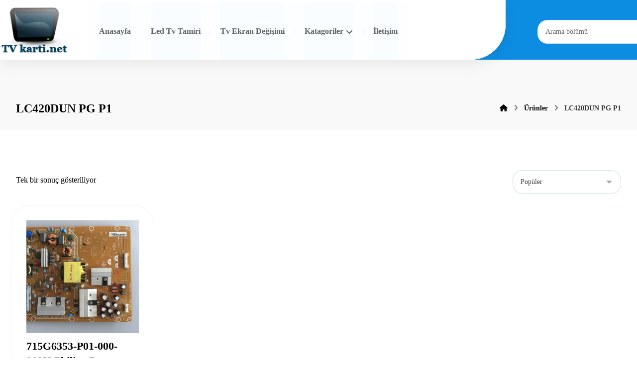

--- FILE ---
content_type: text/html; charset=UTF-8
request_url: https://www.tvkarti.net/urun-etiketi/lc420dun-pg-p1/
body_size: 9694
content:
<!DOCTYPE html><html lang="tr" class="no-js"><head><script data-no-optimize="1">var litespeed_docref=sessionStorage.getItem("litespeed_docref");litespeed_docref&&(Object.defineProperty(document,"referrer",{get:function(){return litespeed_docref}}),sessionStorage.removeItem("litespeed_docref"));</script> <meta http-equiv="Content-Type" content="text/html; charset=UTF-8"/><meta name="viewport" content="width=device-width, initial-scale=1.0, minimum-scale=1.0"/><title>LC420DUN PG P1 &#8211; Tv Yedek Parçaları &#8211; Bursa Tv Tamiri &#8211; Bursa Ekran Tamiri</title><meta name='robots' content='max-image-preview:large' /><link rel='dns-prefetch' href='//fonts.googleapis.com' /><link rel="alternate" type="application/rss+xml" title="Tv Yedek Parçaları - Bursa Tv Tamiri - Bursa Ekran Tamiri &raquo; akışı" href="https://www.tvkarti.net/feed/" /><link rel="alternate" type="application/rss+xml" title="Tv Yedek Parçaları - Bursa Tv Tamiri - Bursa Ekran Tamiri &raquo; yorum akışı" href="https://www.tvkarti.net/comments/feed/" /><link rel="alternate" type="application/rss+xml" title="Tv Yedek Parçaları - Bursa Tv Tamiri - Bursa Ekran Tamiri &raquo; LC420DUN PG P1 Etiket akışı" href="https://www.tvkarti.net/urun-etiketi/lc420dun-pg-p1/feed/" /><link data-optimized="2" rel="stylesheet" href="https://www.tvkarti.net/wp-content/litespeed/css/7e3cc03b950db100243ba1a2b8e7e9d7.css?ver=4333c" /> <script type="litespeed/javascript" data-src="https://www.tvkarti.net/wp-includes/js/jquery/jquery.min.js?ver=3.7.1" id="jquery-core-js"></script> <link rel="https://api.w.org/" href="https://www.tvkarti.net/wp-json/" /><link rel="alternate" title="JSON" type="application/json" href="https://www.tvkarti.net/wp-json/wp/v2/product_tag/1661" /><link rel="EditURI" type="application/rsd+xml" title="RSD" href="https://www.tvkarti.net/xmlrpc.php?rsd" /><meta name="generator" content="WordPress 6.9" /><meta name="generator" content="WooCommerce 10.4.3" /><meta name="format-detection" content="telephone=no"><meta name="theme-color" content="#0e5dbd">	<noscript><style>.woocommerce-product-gallery{ opacity: 1 !important; }</style></noscript><meta name="generator" content="Elementor 3.34.1; features: additional_custom_breakpoints; settings: css_print_method-external, google_font-enabled, font_display-auto"></head><body id="intro" class="archive tax-product_tag term-lc420dun-pg-p1 term-1661 wp-embed-responsive wp-theme-xtra theme-xtra theme-5.4 codevz-plus-5.5 cz-cpt-product  cz-outofstock-grayscale woo-sale-percentage cz_sticky cz-elementor-container clr cz-page-4772 woocommerce woocommerce-page woocommerce-no-js elementor-default elementor-kit-6315"  data-ajax="https://www.tvkarti.net/wp-admin/admin-ajax.php"><div id="layout" class="clr layout_"><div class="inner_layout header_onthe_cover"><div class="cz_overlay" aria-hidden="true"></div><header id="site_header" class="page_header clr"><div class="header_2 cz_menu_fx_none"><div class="row elms_row"><div class="clr"><div class="elms_left header_2_left  cz_row_shape_full_filled_left cz_row_shape_no_right"><div class="cz_elm logo_header_2_left_0 inner_logo_header_2_left_0" style="margin-top:9px;margin-right:21px;margin-bottom:-1px;"><div class="logo_is_img logo"><a href="https://www.tvkarti.net/" title="Türkiyenin En Kapsamlı Online Tv Kartı Sitesi"><img data-lazyloaded="1" src="[data-uri]" fetchpriority="high" data-src="https://www.tvkarti.net/wp-content/uploads/2018/03/logoooooooooo.png.webp" alt="Tv Yedek Parçaları - Bursa Tv Tamiri - Bursa Ekran Tamiri" width="138" height="97" style="width: 138px"></a></div></div><div class="cz_elm menu_header_2_left_1 inner_menu_header_2_left_1" style="margin-right:20px;margin-left:20px;"><i class="fa fa-bars hide icon_mobile_cz_menu_default cz_mi_46955" style="" aria-label="Menu"><span></span></i><ul id="menu_header_2" class="sf-menu clr cz_menu_default cz-not-three-dots" data-indicator="fa fa-angle-down" data-indicator2="fa fa-angle-right"><li id="menu-header_2-7130" class="menu-item menu-item-type-custom menu-item-object-custom menu-item-home cz" data-sub-menu=""><a href="https://www.tvkarti.net/" data-title="Anasayfa"><span>Anasayfa</span></a></li><li id="menu-header_2-7309" class="menu-item menu-item-type-post_type menu-item-object-page cz" data-sub-menu=""><a href="https://www.tvkarti.net/led-tv-tamiri/" data-title="Led Tv Tamiri"><span>Led Tv Tamiri</span></a></li><li id="menu-header_2-7319" class="menu-item menu-item-type-post_type menu-item-object-page cz" data-sub-menu=""><a href="https://www.tvkarti.net/tv-ekran-degisimi/" data-title="Tv Ekran Değişimi"><span>Tv Ekran Değişimi</span></a></li><li id="menu-header_2-7133" class="menu-item menu-item-type-custom menu-item-object-custom menu-item-has-children cz" data-sub-menu=""><a href="#" data-title="Katagoriler"><span>Katagoriler</span><i class="cz_indicator fa fa-angle-down"></i></a><ul class="sub-menu"><li id="menu-header_2-7143" class="menu-item menu-item-type-custom menu-item-object-custom menu-item-has-children cz" data-sub-menu=""><strong class="codevz-plus-megamenu-title">Led Driver Board</strong><ul class="sub-menu"><li id="menu-header_2-7144" class="menu-item menu-item-type-custom menu-item-object-custom cz" data-sub-menu=""><a href="https://www.tvkarti.net/urun-kategori/led-driver-board/lg-led-driver-board/" data-title="LG"><span>LG</span></a></li><li id="menu-header_2-7145" class="menu-item menu-item-type-custom menu-item-object-custom cz" data-sub-menu=""><a href="https://www.tvkarti.net/urun-kategori/led-driver-board/samsung-led-driver-board/" data-title="SAMSUNG"><span>SAMSUNG</span></a></li><li id="menu-header_2-7146" class="menu-item menu-item-type-custom menu-item-object-custom cz" data-sub-menu=""><a href="http://www.tvkarti.net/urun-kategori/led-driver-board/sunny-led-driver-board/" data-title="SUNNY"><span>SUNNY</span></a></li><li id="menu-header_2-7147" class="menu-item menu-item-type-custom menu-item-object-custom cz" data-sub-menu=""><a href="https://www.tvkarti.net/urun-kategori/led-driver-board/toshiba-led-driver-board/" data-title="TOSHIBA"><span>TOSHIBA</span></a></li></ul></li><li id="menu-header_2-7134" class="menu-item menu-item-type-custom menu-item-object-custom menu-item-has-children cz" data-sub-menu=""><strong class="codevz-plus-megamenu-title">Tv Ayakları</strong><ul class="sub-menu"><li id="menu-header_2-7169" class="menu-item menu-item-type-custom menu-item-object-custom cz" data-sub-menu=""><a href="https://www.tvkarti.net/urun-kategori/tv-ayaklari/arcelik-tv-ayaklari/" data-title="ARÇELİK"><span>ARÇELİK</span></a></li><li id="menu-header_2-7170" class="menu-item menu-item-type-custom menu-item-object-custom cz" data-sub-menu=""><a href="https://www.tvkarti.net/urun-kategori/tv-ayaklari/axen-tv-ayaklari/" data-title="AXEN"><span>AXEN</span></a></li><li id="menu-header_2-7171" class="menu-item menu-item-type-custom menu-item-object-custom cz" data-sub-menu=""><a href="https://www.tvkarti.net/urun-kategori/tv-ayaklari/beko-tv-ayaklari/" data-title="BEKO"><span>BEKO</span></a></li><li id="menu-header_2-7172" class="menu-item menu-item-type-custom menu-item-object-custom cz" data-sub-menu=""><a href="https://www.tvkarti.net/urun-kategori/tv-ayaklari/hi-level-tv-ayaklari/" data-title="HI-LEVEL"><span>HI-LEVEL</span></a></li><li id="menu-header_2-7173" class="menu-item menu-item-type-custom menu-item-object-custom cz" data-sub-menu=""><a href="https://www.tvkarti.net/urun-kategori/tv-ayaklari/lg-tv-ayaklari/" data-title="LG"><span>LG</span></a></li><li id="menu-header_2-7174" class="menu-item menu-item-type-custom menu-item-object-custom cz" data-sub-menu=""><a href="https://www.tvkarti.net/urun-kategori/tv-ayaklari/next/" data-title="NEXT"><span>NEXT</span></a></li><li id="menu-header_2-7175" class="menu-item menu-item-type-custom menu-item-object-custom cz" data-sub-menu=""><a href="https://www.tvkarti.net/urun-kategori/tv-ayaklari/philips-tv-ayaklari/" data-title="PHILIPS"><span>PHILIPS</span></a></li><li id="menu-header_2-7176" class="menu-item menu-item-type-custom menu-item-object-custom cz" data-sub-menu=""><a href="https://www.tvkarti.net/urun-kategori/tv-ayaklari/samsung-tv-ayaklari/" data-title="SAMSUNG"><span>SAMSUNG</span></a></li><li id="menu-header_2-7177" class="menu-item menu-item-type-custom menu-item-object-custom cz" data-sub-menu=""><a href="https://www.tvkarti.net/urun-kategori/tv-ayaklari/sunny-tv-ayaklari/" data-title="SUNNY"><span>SUNNY</span></a></li><li id="menu-header_2-7178" class="menu-item menu-item-type-custom menu-item-object-custom cz" data-sub-menu=""><a href="https://www.tvkarti.net/urun-kategori/tv-ayaklari/vestel-tv-ayaklari/" data-title="VESTEL"><span>VESTEL</span></a></li></ul></li><li id="menu-header_2-7179" class="menu-item menu-item-type-custom menu-item-object-custom menu-item-has-children cz" data-sub-menu=""><strong class="codevz-plus-megamenu-title">Tv İnverter Board</strong><ul class="sub-menu"><li id="menu-header_2-7181" class="menu-item menu-item-type-custom menu-item-object-custom cz" data-sub-menu=""><a href="https://www.tvkarti.net/urun-kategori/tv-inverter-board/axen-tv-inverter-board/" data-title="AXEN"><span>AXEN</span></a></li><li id="menu-header_2-7182" class="menu-item menu-item-type-custom menu-item-object-custom cz" data-sub-menu=""><a href="https://www.tvkarti.net/urun-kategori/tv-inverter-board/cmo/" data-title="CMO"><span>CMO</span></a></li><li id="menu-header_2-7184" class="menu-item menu-item-type-custom menu-item-object-custom cz" data-sub-menu=""><a href="https://www.tvkarti.net/urun-kategori/tv-inverter-board/lg-tv-inverter-board/" data-title="LG"><span>LG</span></a></li><li id="menu-header_2-7186" class="menu-item menu-item-type-custom menu-item-object-custom cz" data-sub-menu=""><a href="https://www.tvkarti.net/urun-kategori/tv-inverter-board/philips-tv-inverter-board/" data-title="PHILIPS"><span>PHILIPS</span></a></li><li id="menu-header_2-7187" class="menu-item menu-item-type-custom menu-item-object-custom cz" data-sub-menu=""><a href="https://www.tvkarti.net/urun-kategori/tv-inverter-board/samsung-tv-inverter-board/" data-title="SAMSUNG"><span>SAMSUNG</span></a></li><li id="menu-header_2-7183" class="menu-item menu-item-type-custom menu-item-object-custom cz" data-sub-menu=""><a href="https://www.tvkarti.net/urun-kategori/tv-inverter-board/sony-tv-inverter-board/" data-title="SONY"><span>SONY</span></a></li><li id="menu-header_2-7188" class="menu-item menu-item-type-custom menu-item-object-custom cz" data-sub-menu=""><a href="https://www.tvkarti.net/urun-kategori/tv-inverter-board/sunny-tv-inverter-board/" data-title="SUNNY"><span>SUNNY</span></a></li><li id="menu-header_2-7185" class="menu-item menu-item-type-custom menu-item-object-custom cz" data-sub-menu=""><a href="https://www.tvkarti.net/urun-kategori/tv-inverter-board/toshiba-tv-inverter-board/" data-title="TOSHIBA"><span>TOSHIBA</span></a></li><li id="menu-header_2-7189" class="menu-item menu-item-type-custom menu-item-object-custom cz" data-sub-menu=""><a href="https://www.tvkarti.net/urun-kategori/tv-inverter-board/vestel-tv-inverter-board/" data-title="VESTEL"><span>VESTEL</span></a></li></ul></li><li id="menu-header_2-7190" class="menu-item menu-item-type-custom menu-item-object-custom menu-item-has-children cz" data-sub-menu=""><strong class="codevz-plus-megamenu-title">Tv Main Board</strong><ul class="sub-menu"><li id="menu-header_2-7191" class="menu-item menu-item-type-custom menu-item-object-custom cz" data-sub-menu=""><a href="https://www.tvkarti.net/urun-kategori/tv-main-board/arcelik/" data-title="ARÇELİK"><span>ARÇELİK</span></a></li><li id="menu-header_2-7192" class="menu-item menu-item-type-custom menu-item-object-custom cz" data-sub-menu=""><a href="https://www.tvkarti.net/urun-kategori/tv-main-board/axen/" data-title="AXEN"><span>AXEN</span></a></li><li id="menu-header_2-7193" class="menu-item menu-item-type-custom menu-item-object-custom cz" data-sub-menu=""><a href="https://www.tvkarti.net/urun-kategori/tv-main-board/beko/" data-title="BEKO"><span>BEKO</span></a></li><li id="menu-header_2-7194" class="menu-item menu-item-type-custom menu-item-object-custom cz" data-sub-menu=""><a href="https://www.tvkarti.net/urun-kategori/tv-main-board/grundig/" data-title="GRUNDIG"><span>GRUNDIG</span></a></li><li id="menu-header_2-7195" class="menu-item menu-item-type-custom menu-item-object-custom cz" data-sub-menu=""><a href="https://www.tvkarti.net/urun-kategori/tv-main-board/hi-level/" data-title="HI-LEVEL"><span>HI-LEVEL</span></a></li><li id="menu-header_2-7196" class="menu-item menu-item-type-custom menu-item-object-custom cz" data-sub-menu=""><a href="https://www.tvkarti.net/urun-kategori/tv-main-board/lg/" data-title="LG"><span>LG</span></a></li><li id="menu-header_2-7197" class="menu-item menu-item-type-custom menu-item-object-custom cz" data-sub-menu=""><a href="https://www.tvkarti.net/urun-kategori/tv-main-board/nordmende/" data-title="NORDMENDE"><span>NORDMENDE</span></a></li><li id="menu-header_2-7198" class="menu-item menu-item-type-custom menu-item-object-custom cz" data-sub-menu=""><a href="https://www.tvkarti.net/urun-kategori/tv-main-board/philips-tv-main-board/" data-title="PHILIPS"><span>PHILIPS</span></a></li><li id="menu-header_2-7199" class="menu-item menu-item-type-custom menu-item-object-custom cz" data-sub-menu=""><a href="https://www.tvkarti.net/urun-kategori/tv-main-board/premier-tv-main-board/" data-title="PREMIER"><span>PREMIER</span></a></li><li id="menu-header_2-7200" class="menu-item menu-item-type-custom menu-item-object-custom cz" data-sub-menu=""><a href="https://www.tvkarti.net/urun-kategori/tv-main-board/profilo/" data-title="PROFILO"><span>PROFILO</span></a></li><li id="menu-header_2-7201" class="menu-item menu-item-type-custom menu-item-object-custom cz" data-sub-menu=""><a href="https://www.tvkarti.net/urun-kategori/tv-main-board/samsung/" data-title="SAMSUNG"><span>SAMSUNG</span></a></li><li id="menu-header_2-7202" class="menu-item menu-item-type-custom menu-item-object-custom cz" data-sub-menu=""><a href="https://www.tvkarti.net/urun-kategori/tv-main-board/sharp-tv-main-board/" data-title="SHARP"><span>SHARP</span></a></li><li id="menu-header_2-7203" class="menu-item menu-item-type-custom menu-item-object-custom cz" data-sub-menu=""><a href="https://www.tvkarti.net/urun-kategori/tv-main-board/sony/" data-title="SONY"><span>SONY</span></a></li><li id="menu-header_2-7204" class="menu-item menu-item-type-custom menu-item-object-custom cz" data-sub-menu=""><a href="https://www.tvkarti.net/urun-kategori/tv-main-board/sunny/" data-title="SUNNY"><span>SUNNY</span></a></li><li id="menu-header_2-7205" class="menu-item menu-item-type-custom menu-item-object-custom cz" data-sub-menu=""><a href="https://www.tvkarti.net/urun-kategori/tv-main-board/toshiba-tv-main-board/" data-title="TOSHIBA"><span>TOSHIBA</span></a></li><li id="menu-header_2-7206" class="menu-item menu-item-type-custom menu-item-object-custom cz" data-sub-menu=""><a href="https://www.tvkarti.net/urun-kategori/tv-main-board/vestel/" data-title="VESTEL"><span>VESTEL</span></a></li><li id="menu-header_2-7207" class="menu-item menu-item-type-custom menu-item-object-custom cz" data-sub-menu=""><a href="https://www.tvkarti.net/urun-kategori/tv-main-board/yumatu/" data-title="YUMATU"><span>YUMATU</span></a></li></ul></li><li id="menu-header_2-7236" class="menu-item menu-item-type-custom menu-item-object-custom menu-item-has-children cz" data-sub-menu=""><a data-title="Tv Power Board"><span>Tv Power Board</span><i class="cz_indicator fa fa-angle-down"></i></a><ul class="sub-menu"><li id="menu-header_2-7223" class="menu-item menu-item-type-custom menu-item-object-custom cz" data-sub-menu=""><a href="https://www.tvkarti.net/urun-kategori/tv-besleme/arcelik-tv-besleme/" data-title="ARÇELİK"><span>ARÇELİK</span></a></li><li id="menu-header_2-7224" class="menu-item menu-item-type-custom menu-item-object-custom cz" data-sub-menu=""><a href="https://www.tvkarti.net/urun-kategori/tv-besleme/axen-tv-besleme/" data-title="AXEN"><span>AXEN</span></a></li><li id="menu-header_2-7225" class="menu-item menu-item-type-custom menu-item-object-custom cz" data-sub-menu=""><a href="https://www.tvkarti.net/urun-kategori/tv-besleme/beko-tv-besleme/" data-title="BEKO"><span>BEKO</span></a></li><li id="menu-header_2-7226" class="menu-item menu-item-type-custom menu-item-object-custom cz" data-sub-menu=""><a href="https://www.tvkarti.net/urun-kategori/tv-besleme/lg-tv-besleme/" data-title="LG"><span>LG</span></a></li><li id="menu-header_2-7227" class="menu-item menu-item-type-custom menu-item-object-custom cz" data-sub-menu=""><a href="https://www.tvkarti.net/urun-kategori/tv-besleme/nordmende-tv-besleme/" data-title="NORDMENDE"><span>NORDMENDE</span></a></li><li id="menu-header_2-7487" class="menu-item menu-item-type-custom menu-item-object-custom cz" data-sub-menu=""><a href="https://www.tvkarti.net/urun-kategori/tv-besleme/tcl" data-title="TCL"><span>TCL</span></a></li><li id="menu-header_2-7228" class="menu-item menu-item-type-custom menu-item-object-custom cz" data-sub-menu=""><a href="https://www.tvkarti.net/urun-kategori/tv-besleme/philips/" data-title="PHILIPS"><span>PHILIPS</span></a></li><li id="menu-header_2-7229" class="menu-item menu-item-type-custom menu-item-object-custom cz" data-sub-menu=""><a href="https://www.tvkarti.net/urun-kategori/tv-besleme/premier/" data-title="PREMIER"><span>PREMIER</span></a></li><li id="menu-header_2-7230" class="menu-item menu-item-type-custom menu-item-object-custom cz" data-sub-menu=""><a href="https://www.tvkarti.net/urun-kategori/tv-besleme/samsung-tv-besleme/" data-title="SAMSUNG"><span>SAMSUNG</span></a></li><li id="menu-header_2-7231" class="menu-item menu-item-type-custom menu-item-object-custom cz" data-sub-menu=""><a href="https://www.tvkarti.net/urun-kategori/tv-besleme/sharp-tv-besleme/" data-title="SHARP"><span>SHARP</span></a></li><li id="menu-header_2-7483" class="menu-item menu-item-type-custom menu-item-object-custom cz" data-sub-menu=""><a href="https://www.tvkarti.net/urun-kategori/led-driver-board/tcl" data-title="TCL"><span>TCL</span></a></li><li id="menu-header_2-7232" class="menu-item menu-item-type-custom menu-item-object-custom cz" data-sub-menu=""><a href="https://www.tvkarti.net/urun-kategori/tv-besleme/sony-tv-besleme/" data-title="SONY"><span>SONY</span></a></li><li id="menu-header_2-7233" class="menu-item menu-item-type-custom menu-item-object-custom cz" data-sub-menu=""><a href="https://www.tvkarti.net/urun-kategori/tv-besleme/sunny-tv-besleme/" data-title="SUNNY"><span>SUNNY</span></a></li><li id="menu-header_2-7234" class="menu-item menu-item-type-custom menu-item-object-custom cz" data-sub-menu=""><a href="https://www.tvkarti.net/urun-kategori/tv-besleme/toshiba/" data-title="TOSHIBA"><span>TOSHIBA</span></a></li><li id="menu-header_2-7235" class="menu-item menu-item-type-custom menu-item-object-custom cz" data-sub-menu=""><a href="https://www.tvkarti.net/urun-kategori/tv-besleme/vestel-tv-besleme/" data-title="VESTEL"><span>VESTEL</span></a></li></ul></li><li id="menu-header_2-7237" class="menu-item menu-item-type-custom menu-item-object-custom menu-item-has-children cz" data-sub-menu=""><a data-title="Tv T-Con"><span>Tv T-Con</span><i class="cz_indicator fa fa-angle-down"></i></a><ul class="sub-menu"><li id="menu-header_2-7238" class="menu-item menu-item-type-custom menu-item-object-custom cz" data-sub-menu=""><a href="https://www.tvkarti.net/urun-kategori/tv-t-con/arcelik-tv-t-con/" data-title="ARÇELİK"><span>ARÇELİK</span></a></li><li id="menu-header_2-7239" class="menu-item menu-item-type-custom menu-item-object-custom cz" data-sub-menu=""><a href="https://www.tvkarti.net/urun-kategori/tv-t-con/auo/" data-title="AUO"><span>AUO</span></a></li><li id="menu-header_2-7240" class="menu-item menu-item-type-custom menu-item-object-custom cz" data-sub-menu=""><a href="https://www.tvkarti.net/urun-kategori/tv-t-con/axen-tv-t-con/" data-title="AXEN"><span>AXEN</span></a></li><li id="menu-header_2-7241" class="menu-item menu-item-type-custom menu-item-object-custom cz" data-sub-menu=""><a href="https://www.tvkarti.net/urun-kategori/tv-t-con/boe/" data-title="BOE"><span>BOE</span></a></li><li id="menu-header_2-7242" class="menu-item menu-item-type-custom menu-item-object-custom cz" data-sub-menu=""><a href="https://www.tvkarti.net/urun-kategori/tv-t-con/chimei/" data-title="CHIMEI"><span>CHIMEI</span></a></li><li id="menu-header_2-7243" class="menu-item menu-item-type-custom menu-item-object-custom cz" data-sub-menu=""><a href="https://www.tvkarti.net/urun-kategori/tv-t-con/chunghwa/" data-title="CHUNGHWA"><span>CHUNGHWA</span></a></li><li id="menu-header_2-7244" class="menu-item menu-item-type-custom menu-item-object-custom cz" data-sub-menu=""><a href="https://www.tvkarti.net/urun-kategori/tv-t-con/lg-tv-t-con/" data-title="LG"><span>LG</span></a></li><li id="menu-header_2-7245" class="menu-item menu-item-type-custom menu-item-object-custom cz" data-sub-menu=""><a href="https://www.tvkarti.net/urun-kategori/tv-t-con/samsung-tv-t-con/" data-title="SAMSUNG"><span>SAMSUNG</span></a></li><li id="menu-header_2-7246" class="menu-item menu-item-type-custom menu-item-object-custom cz" data-sub-menu=""><a href="https://www.tvkarti.net/urun-kategori/tv-t-con/sharp/" data-title="SHARP"><span>SHARP</span></a></li><li id="menu-header_2-7247" class="menu-item menu-item-type-custom menu-item-object-custom cz" data-sub-menu=""><a href="https://www.tvkarti.net/urun-kategori/tv-t-con/sony-tv-t-con/" data-title="SONY"><span>SONY</span></a></li><li id="menu-header_2-7248" class="menu-item menu-item-type-custom menu-item-object-custom cz" data-sub-menu=""><a href="https://www.tvkarti.net/urun-kategori/tv-t-con/sunny-tv-t-con/" data-title="SUNNY"><span>SUNNY</span></a></li><li id="menu-header_2-7249" class="menu-item menu-item-type-custom menu-item-object-custom cz" data-sub-menu=""><a href="https://www.tvkarti.net/urun-kategori/tv-t-con/toshiba-tv-t-con/" data-title="TOSHIBA"><span>TOSHIBA</span></a></li><li id="menu-header_2-7250" class="menu-item menu-item-type-custom menu-item-object-custom cz" data-sub-menu=""><a href="https://www.tvkarti.net/urun-kategori/tv-t-con/vestel-tv-t-con/" data-title="VESTEL"><span>VESTEL</span></a></li></ul></li></ul></li><li id="menu-header_2-7160" class="menu-item menu-item-type-custom menu-item-object-custom cz" data-sub-menu=""><a href="https://www.tvkarti.net/iletisim" data-title="İletişim"><span>İletişim</span></a></li></ul><i class="fa czico-198-cancel cz_close_popup xtra-close-icon hide" aria-label="Close"></i></div></div><div class="elms_right header_2_right"><div class="cz_elm search_header_2_right_2 inner_search_header_2_right_0" style="margin-top:40px;margin-right:-80px;margin-bottom:20px;margin-left:17px;"><div class="search_with_icon search_style_form"><i class="fa czico-198-cancel cz_close_popup xtra-close-icon hide" aria-label="Close"></i><div class="outer_search" style=""><div class="search" style=""><form method="get" action="https://www.tvkarti.net/" autocomplete="off">
<label id="searchLabel436" class="hidden" for="codevzSearch436">Arama bölümü</label><input id="codevzSearch436" class="ajax_search_input" aria-labelledby="searchLabel436" name="s" type="text" placeholder="Arama bölümü" style="" required><button type="submit" aria-label="Ara"><i class="fa czico-142-search-6" data-xtra-icon="fa czico-142-search-6" style="" aria-hidden="true"></i></button></form><div class="ajax_search_results" style="" aria-hidden="true"></div></div></div></div></div></div></div></div></div><div class="header_4 cz_menu_fx_left_to_right"><div class="row elms_row"><div class="clr"><div class="elms_left header_4_left"><div class="cz_elm logo_header_4_left_3 inner_logo_header_4_left_0" style="margin-top:22px;margin-bottom:20px;"><div class="logo_is_img logo"><a href="https://www.tvkarti.net/" title="Türkiyenin En Kapsamlı Online Tv Kartı Sitesi"><img data-lazyloaded="1" src="[data-uri]" fetchpriority="high" data-src="https://www.tvkarti.net/wp-content/uploads/2018/03/logoooooooooo.png.webp" alt="Tv Yedek Parçaları - Bursa Tv Tamiri - Bursa Ekran Tamiri" width="124" height="87" style="width: 124px"></a></div></div><div class="cz_elm search_header_4_left_4 inner_search_header_4_left_1" style="margin-top:20px;margin-bottom:20px;"><div class="search_with_icon search_style_form"><i class="fa czico-198-cancel cz_close_popup xtra-close-icon hide" aria-label="Close"></i><div class="outer_search" style=""><div class="search" style="width: 203px"><form method="get" action="https://www.tvkarti.net/" autocomplete="off">
<label id="searchLabel802" class="hidden" for="codevzSearch802">Kart Arama</label><input id="codevzSearch802" class="ajax_search_input" aria-labelledby="searchLabel802" name="s" type="text" placeholder="Kart Arama" style="" required><button type="submit" aria-label="Ara"><i class="fa fa-search" data-xtra-icon="fa fa-search" style="" aria-hidden="true"></i></button></form><div class="ajax_search_results" style="" aria-hidden="true"></div></div></div></div></div></div></div></div></div></header><div class="page_cover xtra-cover-type-title"><div class="page_title" data-title-parallax=""><div class="right_br_full_container clr"><div class="row clr"><div class="lefter"><h2 class="codevz-section-title "> <span>LC420DUN PG P1</span></h2></div><div class="righter"><div class="breadcrumbs clr" itemscope itemtype="https://schema.org/BreadcrumbList"><b itemprop="itemListElement" itemscope itemtype="https://schema.org/ListItem"><a href="https://www.tvkarti.net/" itemprop="item"><span itemprop="name" class="hidden" aria-hidden="true">Ana Sayfa</span><i class="fa fa-home cz_breadcrumbs_home" aria-hidden="true"></i></a><meta itemprop="position" content="1" /></b> <i class="fa fa-angle-right" aria-hidden="true"></i> <b itemprop="itemListElement" itemscope itemtype="https://schema.org/ListItem"><a href="https://www.tvkarti.net/shop/" itemprop="item"><span itemprop="name">Ürünler</span></a><meta itemprop="position" content="2" /></b> <i class="fa fa-angle-right" aria-hidden="true"></i> <b itemprop="itemListElement" itemscope itemtype="https://schema.org/ListItem" class="inactive_l"><a class="cz_br_current" href="https://www.tvkarti.net/urun-etiketi/lc420dun-pg-p1/" onclick="return false;" itemprop="item"><span itemprop="name">LC420DUN PG P1</span></a><meta itemprop="position" content="3" /></b></div></div></div></div></div></div><div id="page_content" class="page_content" role="main"><div class="row clr"><div class="s12 clr"><div class="cz_is_blank clr"><div class="woocommerce-notices-wrapper"></div><p class="woocommerce-result-count" role="alert" aria-relevant="all" >
Tek bir sonuç gösteriliyor</p><form class="woocommerce-ordering" method="get">
<select
name="orderby"
class="orderby"
aria-label="Sipariş"
><option value="popularity"  selected='selected'>Popüler</option><option value="featured" >Öne Çıkan</option><option value="relevance" >Relevance</option><option value="date" >Son eklenenler</option><option value="date-asc" >En eski</option><option value="price" >Fiyata göre, düşükten yükseğe</option><option value="price-desc" >Fiyata göre, yükseklikten düşüğe</option><option value="discount-desc" >En Yüksek İndirim</option><option value="discount-asc" >En Düşük İndirim</option><option value="title" >Alfabetik, A-Z</option><option value="title-desc" >Alfabetik, Z-A</option>
</select>
<input type="hidden" name="paged" value="1" /></form><ul class="products columns-4"><li class="product type-product post-4772 status-publish first instock product_cat-philips product_cat-tv-besleme product_tag-1657 product_tag-42hfl7009 product_tag-42pfk6309 product_tag-715g6353-p01-000-002h product_tag-lc420dun-pg-p1 product_tag-led product_tag-philips product_tag-power has-post-thumbnail taxable shipping-taxable purchasable product-type-simple">
<a href="https://www.tvkarti.net/urun/715g6353-p01-000-002h-philips-power-board/" class="woocommerce-LoopProduct-link woocommerce-loop-product__link"><div class="xtra-product-thumbnail"><div class="xtra-product-icons cz_tooltip_left" data-id="4772"><i class="fa czico-146-search-4 xtra-product-quick-view" data-title="Hızlı görüntüle" data-nonce="e1621d724b"></i></div><div class="cz_image_in"><div class="cz_main_image"><img data-lazyloaded="1" src="[data-uri]" width="600" height="600" data-src="https://www.tvkarti.net/wp-content/uploads/2018/05/715G6353-P01-000-002H-Philips-Power-Board-600x600.jpeg" class="attachment-woocommerce_thumbnail size-woocommerce_thumbnail" alt="715G6353 P01 000 002H Philips Power Board" decoding="async" data-srcset="https://www.tvkarti.net/wp-content/uploads/2018/05/715G6353-P01-000-002H-Philips-Power-Board-600x600.jpeg 600w, https://www.tvkarti.net/wp-content/uploads/2018/05/715G6353-P01-000-002H-Philips-Power-Board-100x100.jpeg.webp 100w, https://www.tvkarti.net/wp-content/uploads/2018/05/715G6353-P01-000-002H-Philips-Power-Board-150x150.jpeg.webp 150w, https://www.tvkarti.net/wp-content/uploads/2018/05/715G6353-P01-000-002H-Philips-Power-Board-145x145.jpeg.webp 145w, https://www.tvkarti.net/wp-content/uploads/2018/05/715G6353-P01-000-002H-Philips-Power-Board-50x50.jpeg.webp 50w, https://www.tvkarti.net/wp-content/uploads/2018/05/715G6353-P01-000-002H-Philips-Power-Board-300x300.jpeg.webp 300w" data-sizes="(max-width: 600px) 100vw, 600px" loading="lazy" /></div></div></div><h2 class="woocommerce-loop-product__title">715G6353-P01-000-002H Philips Power Board</h2>
<span class="price"><span class="woocommerce-Price-amount amount"><bdi><span class="woocommerce-Price-currencySymbol">&#8378;</span>500,00</bdi></span></span>
</a><a href="/urun-etiketi/lc420dun-pg-p1/?add-to-cart=4772" aria-describedby="woocommerce_loop_add_to_cart_link_describedby_4772" data-quantity="1" class="button product_type_simple add_to_cart_button ajax_add_to_cart" data-product_id="4772" data-product_sku="Vt_254 (2)" aria-label="Sepete ekle: “715G6353-P01-000-002H Philips Power Board”" rel="nofollow" data-success_message="&quot;715G6353-P01-000-002H Philips Power Board&quot; sepetinize eklendi">Stokta Var</a>	<span id="woocommerce_loop_add_to_cart_link_describedby_4772" class="screen-reader-text">
</span></li></ul><div id="cz_xtra_quick_view" class="cz_xtra_quick_view"><div id="xtra_quick_view" class="cz_popup_modal clr"><div class="cz_popup_in"><div></div><i class="fa czico-198-cancel cz_close_popup"></i></div><div class="cz_overlay"></div></div></div><div class="codevz-added-to-cart-notif"><i class="fa fa-check"></i><span>"<strong></strong>" sepetinize eklendi.<a class="button" href="">Sepeti görüntüle</a></span></div></div></div></div></div><footer id="site_footer" class="page_footer"><div class="footer_1 have_center"><div class="row elms_row"><div class="clr"><div class="elms_center footer_1_center"><div><div class="cz_elm custom_element_footer_1_center_5 inner_custom_element_footer_1_center_0" style="margin-top:20px;margin-bottom:20px;width:1280px;"></div></div></div></div></div></div><div class="footer_2"><div class="row elms_row"><div class="clr"><div class="elms_left footer_2_left"></div><div class="elms_right footer_2_right"></div></div></div></div></footer></div></div><script type="speculationrules">{"prefetch":[{"source":"document","where":{"and":[{"href_matches":"/*"},{"not":{"href_matches":["/wp-*.php","/wp-admin/*","/wp-content/uploads/*","/wp-content/*","/wp-content/plugins/*","/wp-content/themes/xtra/*","/*\\?(.+)"]}},{"not":{"selector_matches":"a[rel~=\"nofollow\"]"}},{"not":{"selector_matches":".no-prefetch, .no-prefetch a"}}]},"eagerness":"conservative"}]}</script> <i class="fa fa-angle-up backtotop"></i><div class="cz_fixed_top_border"></div><div class="cz_fixed_bottom_border"></div> <script type="text/template" id="tmpl-variation-template"><div class="woocommerce-variation-description">{{{ data.variation.variation_description }}}</div>
	<div class="woocommerce-variation-price">{{{ data.variation.price_html }}}</div>
	<div class="woocommerce-variation-availability">{{{ data.variation.availability_html }}}</div></script> <script type="text/template" id="tmpl-unavailable-variation-template"><p role="alert">Maalesef, bu ürün mevcut değil. Lütfen farklı bir kombinasyon seçin.</p></script> <script data-no-optimize="1">window.lazyLoadOptions=Object.assign({},{threshold:300},window.lazyLoadOptions||{});!function(t,e){"object"==typeof exports&&"undefined"!=typeof module?module.exports=e():"function"==typeof define&&define.amd?define(e):(t="undefined"!=typeof globalThis?globalThis:t||self).LazyLoad=e()}(this,function(){"use strict";function e(){return(e=Object.assign||function(t){for(var e=1;e<arguments.length;e++){var n,a=arguments[e];for(n in a)Object.prototype.hasOwnProperty.call(a,n)&&(t[n]=a[n])}return t}).apply(this,arguments)}function o(t){return e({},at,t)}function l(t,e){return t.getAttribute(gt+e)}function c(t){return l(t,vt)}function s(t,e){return function(t,e,n){e=gt+e;null!==n?t.setAttribute(e,n):t.removeAttribute(e)}(t,vt,e)}function i(t){return s(t,null),0}function r(t){return null===c(t)}function u(t){return c(t)===_t}function d(t,e,n,a){t&&(void 0===a?void 0===n?t(e):t(e,n):t(e,n,a))}function f(t,e){et?t.classList.add(e):t.className+=(t.className?" ":"")+e}function _(t,e){et?t.classList.remove(e):t.className=t.className.replace(new RegExp("(^|\\s+)"+e+"(\\s+|$)")," ").replace(/^\s+/,"").replace(/\s+$/,"")}function g(t){return t.llTempImage}function v(t,e){!e||(e=e._observer)&&e.unobserve(t)}function b(t,e){t&&(t.loadingCount+=e)}function p(t,e){t&&(t.toLoadCount=e)}function n(t){for(var e,n=[],a=0;e=t.children[a];a+=1)"SOURCE"===e.tagName&&n.push(e);return n}function h(t,e){(t=t.parentNode)&&"PICTURE"===t.tagName&&n(t).forEach(e)}function a(t,e){n(t).forEach(e)}function m(t){return!!t[lt]}function E(t){return t[lt]}function I(t){return delete t[lt]}function y(e,t){var n;m(e)||(n={},t.forEach(function(t){n[t]=e.getAttribute(t)}),e[lt]=n)}function L(a,t){var o;m(a)&&(o=E(a),t.forEach(function(t){var e,n;e=a,(t=o[n=t])?e.setAttribute(n,t):e.removeAttribute(n)}))}function k(t,e,n){f(t,e.class_loading),s(t,st),n&&(b(n,1),d(e.callback_loading,t,n))}function A(t,e,n){n&&t.setAttribute(e,n)}function O(t,e){A(t,rt,l(t,e.data_sizes)),A(t,it,l(t,e.data_srcset)),A(t,ot,l(t,e.data_src))}function w(t,e,n){var a=l(t,e.data_bg_multi),o=l(t,e.data_bg_multi_hidpi);(a=nt&&o?o:a)&&(t.style.backgroundImage=a,n=n,f(t=t,(e=e).class_applied),s(t,dt),n&&(e.unobserve_completed&&v(t,e),d(e.callback_applied,t,n)))}function x(t,e){!e||0<e.loadingCount||0<e.toLoadCount||d(t.callback_finish,e)}function M(t,e,n){t.addEventListener(e,n),t.llEvLisnrs[e]=n}function N(t){return!!t.llEvLisnrs}function z(t){if(N(t)){var e,n,a=t.llEvLisnrs;for(e in a){var o=a[e];n=e,o=o,t.removeEventListener(n,o)}delete t.llEvLisnrs}}function C(t,e,n){var a;delete t.llTempImage,b(n,-1),(a=n)&&--a.toLoadCount,_(t,e.class_loading),e.unobserve_completed&&v(t,n)}function R(i,r,c){var l=g(i)||i;N(l)||function(t,e,n){N(t)||(t.llEvLisnrs={});var a="VIDEO"===t.tagName?"loadeddata":"load";M(t,a,e),M(t,"error",n)}(l,function(t){var e,n,a,o;n=r,a=c,o=u(e=i),C(e,n,a),f(e,n.class_loaded),s(e,ut),d(n.callback_loaded,e,a),o||x(n,a),z(l)},function(t){var e,n,a,o;n=r,a=c,o=u(e=i),C(e,n,a),f(e,n.class_error),s(e,ft),d(n.callback_error,e,a),o||x(n,a),z(l)})}function T(t,e,n){var a,o,i,r,c;t.llTempImage=document.createElement("IMG"),R(t,e,n),m(c=t)||(c[lt]={backgroundImage:c.style.backgroundImage}),i=n,r=l(a=t,(o=e).data_bg),c=l(a,o.data_bg_hidpi),(r=nt&&c?c:r)&&(a.style.backgroundImage='url("'.concat(r,'")'),g(a).setAttribute(ot,r),k(a,o,i)),w(t,e,n)}function G(t,e,n){var a;R(t,e,n),a=e,e=n,(t=Et[(n=t).tagName])&&(t(n,a),k(n,a,e))}function D(t,e,n){var a;a=t,(-1<It.indexOf(a.tagName)?G:T)(t,e,n)}function S(t,e,n){var a;t.setAttribute("loading","lazy"),R(t,e,n),a=e,(e=Et[(n=t).tagName])&&e(n,a),s(t,_t)}function V(t){t.removeAttribute(ot),t.removeAttribute(it),t.removeAttribute(rt)}function j(t){h(t,function(t){L(t,mt)}),L(t,mt)}function F(t){var e;(e=yt[t.tagName])?e(t):m(e=t)&&(t=E(e),e.style.backgroundImage=t.backgroundImage)}function P(t,e){var n;F(t),n=e,r(e=t)||u(e)||(_(e,n.class_entered),_(e,n.class_exited),_(e,n.class_applied),_(e,n.class_loading),_(e,n.class_loaded),_(e,n.class_error)),i(t),I(t)}function U(t,e,n,a){var o;n.cancel_on_exit&&(c(t)!==st||"IMG"===t.tagName&&(z(t),h(o=t,function(t){V(t)}),V(o),j(t),_(t,n.class_loading),b(a,-1),i(t),d(n.callback_cancel,t,e,a)))}function $(t,e,n,a){var o,i,r=(i=t,0<=bt.indexOf(c(i)));s(t,"entered"),f(t,n.class_entered),_(t,n.class_exited),o=t,i=a,n.unobserve_entered&&v(o,i),d(n.callback_enter,t,e,a),r||D(t,n,a)}function q(t){return t.use_native&&"loading"in HTMLImageElement.prototype}function H(t,o,i){t.forEach(function(t){return(a=t).isIntersecting||0<a.intersectionRatio?$(t.target,t,o,i):(e=t.target,n=t,a=o,t=i,void(r(e)||(f(e,a.class_exited),U(e,n,a,t),d(a.callback_exit,e,n,t))));var e,n,a})}function B(e,n){var t;tt&&!q(e)&&(n._observer=new IntersectionObserver(function(t){H(t,e,n)},{root:(t=e).container===document?null:t.container,rootMargin:t.thresholds||t.threshold+"px"}))}function J(t){return Array.prototype.slice.call(t)}function K(t){return t.container.querySelectorAll(t.elements_selector)}function Q(t){return c(t)===ft}function W(t,e){return e=t||K(e),J(e).filter(r)}function X(e,t){var n;(n=K(e),J(n).filter(Q)).forEach(function(t){_(t,e.class_error),i(t)}),t.update()}function t(t,e){var n,a,t=o(t);this._settings=t,this.loadingCount=0,B(t,this),n=t,a=this,Y&&window.addEventListener("online",function(){X(n,a)}),this.update(e)}var Y="undefined"!=typeof window,Z=Y&&!("onscroll"in window)||"undefined"!=typeof navigator&&/(gle|ing|ro)bot|crawl|spider/i.test(navigator.userAgent),tt=Y&&"IntersectionObserver"in window,et=Y&&"classList"in document.createElement("p"),nt=Y&&1<window.devicePixelRatio,at={elements_selector:".lazy",container:Z||Y?document:null,threshold:300,thresholds:null,data_src:"src",data_srcset:"srcset",data_sizes:"sizes",data_bg:"bg",data_bg_hidpi:"bg-hidpi",data_bg_multi:"bg-multi",data_bg_multi_hidpi:"bg-multi-hidpi",data_poster:"poster",class_applied:"applied",class_loading:"litespeed-loading",class_loaded:"litespeed-loaded",class_error:"error",class_entered:"entered",class_exited:"exited",unobserve_completed:!0,unobserve_entered:!1,cancel_on_exit:!0,callback_enter:null,callback_exit:null,callback_applied:null,callback_loading:null,callback_loaded:null,callback_error:null,callback_finish:null,callback_cancel:null,use_native:!1},ot="src",it="srcset",rt="sizes",ct="poster",lt="llOriginalAttrs",st="loading",ut="loaded",dt="applied",ft="error",_t="native",gt="data-",vt="ll-status",bt=[st,ut,dt,ft],pt=[ot],ht=[ot,ct],mt=[ot,it,rt],Et={IMG:function(t,e){h(t,function(t){y(t,mt),O(t,e)}),y(t,mt),O(t,e)},IFRAME:function(t,e){y(t,pt),A(t,ot,l(t,e.data_src))},VIDEO:function(t,e){a(t,function(t){y(t,pt),A(t,ot,l(t,e.data_src))}),y(t,ht),A(t,ct,l(t,e.data_poster)),A(t,ot,l(t,e.data_src)),t.load()}},It=["IMG","IFRAME","VIDEO"],yt={IMG:j,IFRAME:function(t){L(t,pt)},VIDEO:function(t){a(t,function(t){L(t,pt)}),L(t,ht),t.load()}},Lt=["IMG","IFRAME","VIDEO"];return t.prototype={update:function(t){var e,n,a,o=this._settings,i=W(t,o);{if(p(this,i.length),!Z&&tt)return q(o)?(e=o,n=this,i.forEach(function(t){-1!==Lt.indexOf(t.tagName)&&S(t,e,n)}),void p(n,0)):(t=this._observer,o=i,t.disconnect(),a=t,void o.forEach(function(t){a.observe(t)}));this.loadAll(i)}},destroy:function(){this._observer&&this._observer.disconnect(),K(this._settings).forEach(function(t){I(t)}),delete this._observer,delete this._settings,delete this.loadingCount,delete this.toLoadCount},loadAll:function(t){var e=this,n=this._settings;W(t,n).forEach(function(t){v(t,e),D(t,n,e)})},restoreAll:function(){var e=this._settings;K(e).forEach(function(t){P(t,e)})}},t.load=function(t,e){e=o(e);D(t,e)},t.resetStatus=function(t){i(t)},t}),function(t,e){"use strict";function n(){e.body.classList.add("litespeed_lazyloaded")}function a(){console.log("[LiteSpeed] Start Lazy Load"),o=new LazyLoad(Object.assign({},t.lazyLoadOptions||{},{elements_selector:"[data-lazyloaded]",callback_finish:n})),i=function(){o.update()},t.MutationObserver&&new MutationObserver(i).observe(e.documentElement,{childList:!0,subtree:!0,attributes:!0})}var o,i;t.addEventListener?t.addEventListener("load",a,!1):t.attachEvent("onload",a)}(window,document);</script><script data-no-optimize="1">window.litespeed_ui_events=window.litespeed_ui_events||["mouseover","click","keydown","wheel","touchmove","touchstart"];var urlCreator=window.URL||window.webkitURL;function litespeed_load_delayed_js_force(){console.log("[LiteSpeed] Start Load JS Delayed"),litespeed_ui_events.forEach(e=>{window.removeEventListener(e,litespeed_load_delayed_js_force,{passive:!0})}),document.querySelectorAll("iframe[data-litespeed-src]").forEach(e=>{e.setAttribute("src",e.getAttribute("data-litespeed-src"))}),"loading"==document.readyState?window.addEventListener("DOMContentLoaded",litespeed_load_delayed_js):litespeed_load_delayed_js()}litespeed_ui_events.forEach(e=>{window.addEventListener(e,litespeed_load_delayed_js_force,{passive:!0})});async function litespeed_load_delayed_js(){let t=[];for(var d in document.querySelectorAll('script[type="litespeed/javascript"]').forEach(e=>{t.push(e)}),t)await new Promise(e=>litespeed_load_one(t[d],e));document.dispatchEvent(new Event("DOMContentLiteSpeedLoaded")),window.dispatchEvent(new Event("DOMContentLiteSpeedLoaded"))}function litespeed_load_one(t,e){console.log("[LiteSpeed] Load ",t);var d=document.createElement("script");d.addEventListener("load",e),d.addEventListener("error",e),t.getAttributeNames().forEach(e=>{"type"!=e&&d.setAttribute("data-src"==e?"src":e,t.getAttribute(e))});let a=!(d.type="text/javascript");!d.src&&t.textContent&&(d.src=litespeed_inline2src(t.textContent),a=!0),t.after(d),t.remove(),a&&e()}function litespeed_inline2src(t){try{var d=urlCreator.createObjectURL(new Blob([t.replace(/^(?:<!--)?(.*?)(?:-->)?$/gm,"$1")],{type:"text/javascript"}))}catch(e){d="data:text/javascript;base64,"+btoa(t.replace(/^(?:<!--)?(.*?)(?:-->)?$/gm,"$1"))}return d}</script><script data-no-optimize="1">var litespeed_vary=document.cookie.replace(/(?:(?:^|.*;\s*)_lscache_vary\s*\=\s*([^;]*).*$)|^.*$/,"");litespeed_vary||fetch("/wp-content/plugins/litespeed-cache/guest.vary.php",{method:"POST",cache:"no-cache",redirect:"follow"}).then(e=>e.json()).then(e=>{console.log(e),e.hasOwnProperty("reload")&&"yes"==e.reload&&(sessionStorage.setItem("litespeed_docref",document.referrer),window.location.reload(!0))});</script><script data-optimized="1" type="litespeed/javascript" data-src="https://www.tvkarti.net/wp-content/litespeed/js/014b64b1d64dd9abae11b4f2c53a2e3b.js?ver=4333c"></script></body></html>
<!-- Page optimized by LiteSpeed Cache @2026-01-14 06:18:26 -->

<!-- Page cached by LiteSpeed Cache 7.7 on 2026-01-14 06:18:24 -->
<!-- Guest Mode -->
<!-- QUIC.cloud UCSS in queue -->